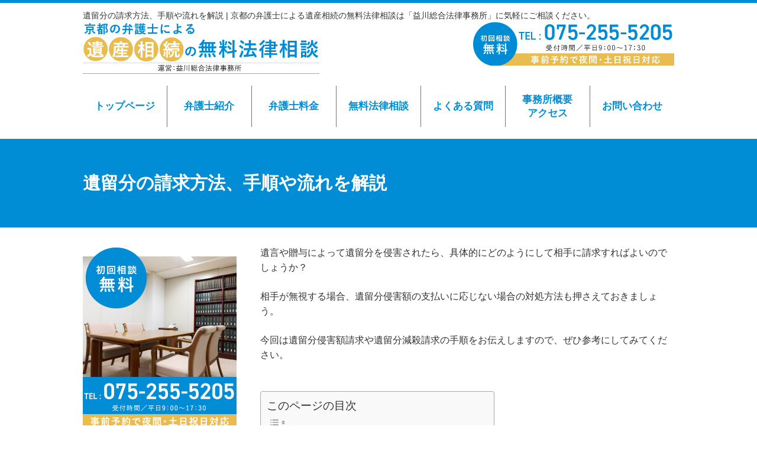

--- FILE ---
content_type: text/html; charset=UTF-8
request_url: https://souzoku.kyoto-masukawalaw.com/iryubun_seikyuhouhou/
body_size: 19302
content:
<!DOCTYPE html>
<html dir="ltr" lang="ja">
<head>
<meta charset="UTF-8">
<meta name="author" content="SamurailabCMS">
<meta name="keyword" content="京都,相続,弁護士,無料相談">
<title> 遺留分の請求方法、手順や流れを解説 | 京都の弁護士による遺産相続の無料法律相談は「益川総合法律事務所」に気軽にご相談ください。 - 京都の弁護士による遺産相続の無料法律相談は「益川総合法律事務所」に気軽にご相談ください。 </title>
<link rel="stylesheet" type="text/css" media="all" href="https://souzoku.kyoto-masukawalaw.com/wp-content/themes/masukawasouzoku/style.css">

		<!-- All in One SEO Pro 4.9.3 - aioseo.com -->
	<meta name="robots" content="max-image-preview:large" />
	<link rel="canonical" href="https://souzoku.kyoto-masukawalaw.com/iryubun_seikyuhouhou/" />
	<meta name="generator" content="All in One SEO Pro (AIOSEO) 4.9.3" />
		<script type="application/ld+json" class="aioseo-schema">
			{"@context":"https:\/\/schema.org","@graph":[{"@type":"BreadcrumbList","@id":"https:\/\/souzoku.kyoto-masukawalaw.com\/iryubun_seikyuhouhou\/#breadcrumblist","itemListElement":[{"@type":"ListItem","@id":"https:\/\/souzoku.kyoto-masukawalaw.com#listItem","position":1,"name":"\u30db\u30fc\u30e0","item":"https:\/\/souzoku.kyoto-masukawalaw.com","nextItem":{"@type":"ListItem","@id":"https:\/\/souzoku.kyoto-masukawalaw.com\/iryubun_seikyuhouhou\/#listItem","name":"\u907a\u7559\u5206\u306e\u8acb\u6c42\u65b9\u6cd5\u3001\u624b\u9806\u3084\u6d41\u308c\u3092\u89e3\u8aac"}},{"@type":"ListItem","@id":"https:\/\/souzoku.kyoto-masukawalaw.com\/iryubun_seikyuhouhou\/#listItem","position":2,"name":"\u907a\u7559\u5206\u306e\u8acb\u6c42\u65b9\u6cd5\u3001\u624b\u9806\u3084\u6d41\u308c\u3092\u89e3\u8aac","previousItem":{"@type":"ListItem","@id":"https:\/\/souzoku.kyoto-masukawalaw.com#listItem","name":"\u30db\u30fc\u30e0"}}]},{"@type":"WebPage","@id":"https:\/\/souzoku.kyoto-masukawalaw.com\/iryubun_seikyuhouhou\/#webpage","url":"https:\/\/souzoku.kyoto-masukawalaw.com\/iryubun_seikyuhouhou\/","name":"\u907a\u7559\u5206\u306e\u8acb\u6c42\u65b9\u6cd5\u3001\u624b\u9806\u3084\u6d41\u308c\u3092\u89e3\u8aac | \u4eac\u90fd\u306e\u5f01\u8b77\u58eb\u306b\u3088\u308b\u907a\u7523\u76f8\u7d9a\u306e\u7121\u6599\u6cd5\u5f8b\u76f8\u8ac7\u306f\u300c\u76ca\u5ddd\u7dcf\u5408\u6cd5\u5f8b\u4e8b\u52d9\u6240\u300d\u306b\u6c17\u8efd\u306b\u3054\u76f8\u8ac7\u304f\u3060\u3055\u3044\u3002","inLanguage":"ja","isPartOf":{"@id":"https:\/\/souzoku.kyoto-masukawalaw.com\/#website"},"breadcrumb":{"@id":"https:\/\/souzoku.kyoto-masukawalaw.com\/iryubun_seikyuhouhou\/#breadcrumblist"},"datePublished":"2021-12-10T14:36:04+09:00","dateModified":"2021-12-13T15:23:19+09:00"},{"@type":"WebSite","@id":"https:\/\/souzoku.kyoto-masukawalaw.com\/#website","url":"https:\/\/souzoku.kyoto-masukawalaw.com\/","name":"\u4eac\u90fd\u306e\u5f01\u8b77\u58eb\u306b\u3088\u308b\u907a\u7523\u76f8\u7d9a\u306e\u7121\u6599\u6cd5\u5f8b\u76f8\u8ac7\u306f\u300c\u76ca\u5ddd\u7dcf\u5408\u6cd5\u5f8b\u4e8b\u52d9\u6240\u300d\u306b\u6c17\u8efd\u306b\u3054\u76f8\u8ac7\u304f\u3060\u3055\u3044\u3002","inLanguage":"ja","publisher":{"@id":"https:\/\/souzoku.kyoto-masukawalaw.com\/#person"}}]}
		</script>
		<!-- All in One SEO Pro -->

<link rel="alternate" title="oEmbed (JSON)" type="application/json+oembed" href="https://souzoku.kyoto-masukawalaw.com/wp-json/oembed/1.0/embed?url=https%3A%2F%2Fsouzoku.kyoto-masukawalaw.com%2Firyubun_seikyuhouhou%2F" />
<link rel="alternate" title="oEmbed (XML)" type="text/xml+oembed" href="https://souzoku.kyoto-masukawalaw.com/wp-json/oembed/1.0/embed?url=https%3A%2F%2Fsouzoku.kyoto-masukawalaw.com%2Firyubun_seikyuhouhou%2F&#038;format=xml" />
<style id='wp-img-auto-sizes-contain-inline-css' type='text/css'>
img:is([sizes=auto i],[sizes^="auto," i]){contain-intrinsic-size:3000px 1500px}
/*# sourceURL=wp-img-auto-sizes-contain-inline-css */
</style>
<style id='wp-emoji-styles-inline-css' type='text/css'>

	img.wp-smiley, img.emoji {
		display: inline !important;
		border: none !important;
		box-shadow: none !important;
		height: 1em !important;
		width: 1em !important;
		margin: 0 0.07em !important;
		vertical-align: -0.1em !important;
		background: none !important;
		padding: 0 !important;
	}
/*# sourceURL=wp-emoji-styles-inline-css */
</style>
<style id='wp-block-library-inline-css' type='text/css'>
:root{--wp-block-synced-color:#7a00df;--wp-block-synced-color--rgb:122,0,223;--wp-bound-block-color:var(--wp-block-synced-color);--wp-editor-canvas-background:#ddd;--wp-admin-theme-color:#007cba;--wp-admin-theme-color--rgb:0,124,186;--wp-admin-theme-color-darker-10:#006ba1;--wp-admin-theme-color-darker-10--rgb:0,107,160.5;--wp-admin-theme-color-darker-20:#005a87;--wp-admin-theme-color-darker-20--rgb:0,90,135;--wp-admin-border-width-focus:2px}@media (min-resolution:192dpi){:root{--wp-admin-border-width-focus:1.5px}}.wp-element-button{cursor:pointer}:root .has-very-light-gray-background-color{background-color:#eee}:root .has-very-dark-gray-background-color{background-color:#313131}:root .has-very-light-gray-color{color:#eee}:root .has-very-dark-gray-color{color:#313131}:root .has-vivid-green-cyan-to-vivid-cyan-blue-gradient-background{background:linear-gradient(135deg,#00d084,#0693e3)}:root .has-purple-crush-gradient-background{background:linear-gradient(135deg,#34e2e4,#4721fb 50%,#ab1dfe)}:root .has-hazy-dawn-gradient-background{background:linear-gradient(135deg,#faaca8,#dad0ec)}:root .has-subdued-olive-gradient-background{background:linear-gradient(135deg,#fafae1,#67a671)}:root .has-atomic-cream-gradient-background{background:linear-gradient(135deg,#fdd79a,#004a59)}:root .has-nightshade-gradient-background{background:linear-gradient(135deg,#330968,#31cdcf)}:root .has-midnight-gradient-background{background:linear-gradient(135deg,#020381,#2874fc)}:root{--wp--preset--font-size--normal:16px;--wp--preset--font-size--huge:42px}.has-regular-font-size{font-size:1em}.has-larger-font-size{font-size:2.625em}.has-normal-font-size{font-size:var(--wp--preset--font-size--normal)}.has-huge-font-size{font-size:var(--wp--preset--font-size--huge)}.has-text-align-center{text-align:center}.has-text-align-left{text-align:left}.has-text-align-right{text-align:right}.has-fit-text{white-space:nowrap!important}#end-resizable-editor-section{display:none}.aligncenter{clear:both}.items-justified-left{justify-content:flex-start}.items-justified-center{justify-content:center}.items-justified-right{justify-content:flex-end}.items-justified-space-between{justify-content:space-between}.screen-reader-text{border:0;clip-path:inset(50%);height:1px;margin:-1px;overflow:hidden;padding:0;position:absolute;width:1px;word-wrap:normal!important}.screen-reader-text:focus{background-color:#ddd;clip-path:none;color:#444;display:block;font-size:1em;height:auto;left:5px;line-height:normal;padding:15px 23px 14px;text-decoration:none;top:5px;width:auto;z-index:100000}html :where(.has-border-color){border-style:solid}html :where([style*=border-top-color]){border-top-style:solid}html :where([style*=border-right-color]){border-right-style:solid}html :where([style*=border-bottom-color]){border-bottom-style:solid}html :where([style*=border-left-color]){border-left-style:solid}html :where([style*=border-width]){border-style:solid}html :where([style*=border-top-width]){border-top-style:solid}html :where([style*=border-right-width]){border-right-style:solid}html :where([style*=border-bottom-width]){border-bottom-style:solid}html :where([style*=border-left-width]){border-left-style:solid}html :where(img[class*=wp-image-]){height:auto;max-width:100%}:where(figure){margin:0 0 1em}html :where(.is-position-sticky){--wp-admin--admin-bar--position-offset:var(--wp-admin--admin-bar--height,0px)}@media screen and (max-width:600px){html :where(.is-position-sticky){--wp-admin--admin-bar--position-offset:0px}}

/*# sourceURL=wp-block-library-inline-css */
</style><style id='wp-block-heading-inline-css' type='text/css'>
h1:where(.wp-block-heading).has-background,h2:where(.wp-block-heading).has-background,h3:where(.wp-block-heading).has-background,h4:where(.wp-block-heading).has-background,h5:where(.wp-block-heading).has-background,h6:where(.wp-block-heading).has-background{padding:1.25em 2.375em}h1.has-text-align-left[style*=writing-mode]:where([style*=vertical-lr]),h1.has-text-align-right[style*=writing-mode]:where([style*=vertical-rl]),h2.has-text-align-left[style*=writing-mode]:where([style*=vertical-lr]),h2.has-text-align-right[style*=writing-mode]:where([style*=vertical-rl]),h3.has-text-align-left[style*=writing-mode]:where([style*=vertical-lr]),h3.has-text-align-right[style*=writing-mode]:where([style*=vertical-rl]),h4.has-text-align-left[style*=writing-mode]:where([style*=vertical-lr]),h4.has-text-align-right[style*=writing-mode]:where([style*=vertical-rl]),h5.has-text-align-left[style*=writing-mode]:where([style*=vertical-lr]),h5.has-text-align-right[style*=writing-mode]:where([style*=vertical-rl]),h6.has-text-align-left[style*=writing-mode]:where([style*=vertical-lr]),h6.has-text-align-right[style*=writing-mode]:where([style*=vertical-rl]){rotate:180deg}
/*# sourceURL=https://souzoku.kyoto-masukawalaw.com/wp-includes/blocks/heading/style.min.css */
</style>
<style id='wp-block-image-inline-css' type='text/css'>
.wp-block-image>a,.wp-block-image>figure>a{display:inline-block}.wp-block-image img{box-sizing:border-box;height:auto;max-width:100%;vertical-align:bottom}@media not (prefers-reduced-motion){.wp-block-image img.hide{visibility:hidden}.wp-block-image img.show{animation:show-content-image .4s}}.wp-block-image[style*=border-radius] img,.wp-block-image[style*=border-radius]>a{border-radius:inherit}.wp-block-image.has-custom-border img{box-sizing:border-box}.wp-block-image.aligncenter{text-align:center}.wp-block-image.alignfull>a,.wp-block-image.alignwide>a{width:100%}.wp-block-image.alignfull img,.wp-block-image.alignwide img{height:auto;width:100%}.wp-block-image .aligncenter,.wp-block-image .alignleft,.wp-block-image .alignright,.wp-block-image.aligncenter,.wp-block-image.alignleft,.wp-block-image.alignright{display:table}.wp-block-image .aligncenter>figcaption,.wp-block-image .alignleft>figcaption,.wp-block-image .alignright>figcaption,.wp-block-image.aligncenter>figcaption,.wp-block-image.alignleft>figcaption,.wp-block-image.alignright>figcaption{caption-side:bottom;display:table-caption}.wp-block-image .alignleft{float:left;margin:.5em 1em .5em 0}.wp-block-image .alignright{float:right;margin:.5em 0 .5em 1em}.wp-block-image .aligncenter{margin-left:auto;margin-right:auto}.wp-block-image :where(figcaption){margin-bottom:1em;margin-top:.5em}.wp-block-image.is-style-circle-mask img{border-radius:9999px}@supports ((-webkit-mask-image:none) or (mask-image:none)) or (-webkit-mask-image:none){.wp-block-image.is-style-circle-mask img{border-radius:0;-webkit-mask-image:url('data:image/svg+xml;utf8,<svg viewBox="0 0 100 100" xmlns="http://www.w3.org/2000/svg"><circle cx="50" cy="50" r="50"/></svg>');mask-image:url('data:image/svg+xml;utf8,<svg viewBox="0 0 100 100" xmlns="http://www.w3.org/2000/svg"><circle cx="50" cy="50" r="50"/></svg>');mask-mode:alpha;-webkit-mask-position:center;mask-position:center;-webkit-mask-repeat:no-repeat;mask-repeat:no-repeat;-webkit-mask-size:contain;mask-size:contain}}:root :where(.wp-block-image.is-style-rounded img,.wp-block-image .is-style-rounded img){border-radius:9999px}.wp-block-image figure{margin:0}.wp-lightbox-container{display:flex;flex-direction:column;position:relative}.wp-lightbox-container img{cursor:zoom-in}.wp-lightbox-container img:hover+button{opacity:1}.wp-lightbox-container button{align-items:center;backdrop-filter:blur(16px) saturate(180%);background-color:#5a5a5a40;border:none;border-radius:4px;cursor:zoom-in;display:flex;height:20px;justify-content:center;opacity:0;padding:0;position:absolute;right:16px;text-align:center;top:16px;width:20px;z-index:100}@media not (prefers-reduced-motion){.wp-lightbox-container button{transition:opacity .2s ease}}.wp-lightbox-container button:focus-visible{outline:3px auto #5a5a5a40;outline:3px auto -webkit-focus-ring-color;outline-offset:3px}.wp-lightbox-container button:hover{cursor:pointer;opacity:1}.wp-lightbox-container button:focus{opacity:1}.wp-lightbox-container button:focus,.wp-lightbox-container button:hover,.wp-lightbox-container button:not(:hover):not(:active):not(.has-background){background-color:#5a5a5a40;border:none}.wp-lightbox-overlay{box-sizing:border-box;cursor:zoom-out;height:100vh;left:0;overflow:hidden;position:fixed;top:0;visibility:hidden;width:100%;z-index:100000}.wp-lightbox-overlay .close-button{align-items:center;cursor:pointer;display:flex;justify-content:center;min-height:40px;min-width:40px;padding:0;position:absolute;right:calc(env(safe-area-inset-right) + 16px);top:calc(env(safe-area-inset-top) + 16px);z-index:5000000}.wp-lightbox-overlay .close-button:focus,.wp-lightbox-overlay .close-button:hover,.wp-lightbox-overlay .close-button:not(:hover):not(:active):not(.has-background){background:none;border:none}.wp-lightbox-overlay .lightbox-image-container{height:var(--wp--lightbox-container-height);left:50%;overflow:hidden;position:absolute;top:50%;transform:translate(-50%,-50%);transform-origin:top left;width:var(--wp--lightbox-container-width);z-index:9999999999}.wp-lightbox-overlay .wp-block-image{align-items:center;box-sizing:border-box;display:flex;height:100%;justify-content:center;margin:0;position:relative;transform-origin:0 0;width:100%;z-index:3000000}.wp-lightbox-overlay .wp-block-image img{height:var(--wp--lightbox-image-height);min-height:var(--wp--lightbox-image-height);min-width:var(--wp--lightbox-image-width);width:var(--wp--lightbox-image-width)}.wp-lightbox-overlay .wp-block-image figcaption{display:none}.wp-lightbox-overlay button{background:none;border:none}.wp-lightbox-overlay .scrim{background-color:#fff;height:100%;opacity:.9;position:absolute;width:100%;z-index:2000000}.wp-lightbox-overlay.active{visibility:visible}@media not (prefers-reduced-motion){.wp-lightbox-overlay.active{animation:turn-on-visibility .25s both}.wp-lightbox-overlay.active img{animation:turn-on-visibility .35s both}.wp-lightbox-overlay.show-closing-animation:not(.active){animation:turn-off-visibility .35s both}.wp-lightbox-overlay.show-closing-animation:not(.active) img{animation:turn-off-visibility .25s both}.wp-lightbox-overlay.zoom.active{animation:none;opacity:1;visibility:visible}.wp-lightbox-overlay.zoom.active .lightbox-image-container{animation:lightbox-zoom-in .4s}.wp-lightbox-overlay.zoom.active .lightbox-image-container img{animation:none}.wp-lightbox-overlay.zoom.active .scrim{animation:turn-on-visibility .4s forwards}.wp-lightbox-overlay.zoom.show-closing-animation:not(.active){animation:none}.wp-lightbox-overlay.zoom.show-closing-animation:not(.active) .lightbox-image-container{animation:lightbox-zoom-out .4s}.wp-lightbox-overlay.zoom.show-closing-animation:not(.active) .lightbox-image-container img{animation:none}.wp-lightbox-overlay.zoom.show-closing-animation:not(.active) .scrim{animation:turn-off-visibility .4s forwards}}@keyframes show-content-image{0%{visibility:hidden}99%{visibility:hidden}to{visibility:visible}}@keyframes turn-on-visibility{0%{opacity:0}to{opacity:1}}@keyframes turn-off-visibility{0%{opacity:1;visibility:visible}99%{opacity:0;visibility:visible}to{opacity:0;visibility:hidden}}@keyframes lightbox-zoom-in{0%{transform:translate(calc((-100vw + var(--wp--lightbox-scrollbar-width))/2 + var(--wp--lightbox-initial-left-position)),calc(-50vh + var(--wp--lightbox-initial-top-position))) scale(var(--wp--lightbox-scale))}to{transform:translate(-50%,-50%) scale(1)}}@keyframes lightbox-zoom-out{0%{transform:translate(-50%,-50%) scale(1);visibility:visible}99%{visibility:visible}to{transform:translate(calc((-100vw + var(--wp--lightbox-scrollbar-width))/2 + var(--wp--lightbox-initial-left-position)),calc(-50vh + var(--wp--lightbox-initial-top-position))) scale(var(--wp--lightbox-scale));visibility:hidden}}
/*# sourceURL=https://souzoku.kyoto-masukawalaw.com/wp-includes/blocks/image/style.min.css */
</style>
<style id='wp-block-list-inline-css' type='text/css'>
ol,ul{box-sizing:border-box}:root :where(.wp-block-list.has-background){padding:1.25em 2.375em}
/*# sourceURL=https://souzoku.kyoto-masukawalaw.com/wp-includes/blocks/list/style.min.css */
</style>
<style id='wp-block-paragraph-inline-css' type='text/css'>
.is-small-text{font-size:.875em}.is-regular-text{font-size:1em}.is-large-text{font-size:2.25em}.is-larger-text{font-size:3em}.has-drop-cap:not(:focus):first-letter{float:left;font-size:8.4em;font-style:normal;font-weight:100;line-height:.68;margin:.05em .1em 0 0;text-transform:uppercase}body.rtl .has-drop-cap:not(:focus):first-letter{float:none;margin-left:.1em}p.has-drop-cap.has-background{overflow:hidden}:root :where(p.has-background){padding:1.25em 2.375em}:where(p.has-text-color:not(.has-link-color)) a{color:inherit}p.has-text-align-left[style*="writing-mode:vertical-lr"],p.has-text-align-right[style*="writing-mode:vertical-rl"]{rotate:180deg}
/*# sourceURL=https://souzoku.kyoto-masukawalaw.com/wp-includes/blocks/paragraph/style.min.css */
</style>
<style id='global-styles-inline-css' type='text/css'>
:root{--wp--preset--aspect-ratio--square: 1;--wp--preset--aspect-ratio--4-3: 4/3;--wp--preset--aspect-ratio--3-4: 3/4;--wp--preset--aspect-ratio--3-2: 3/2;--wp--preset--aspect-ratio--2-3: 2/3;--wp--preset--aspect-ratio--16-9: 16/9;--wp--preset--aspect-ratio--9-16: 9/16;--wp--preset--color--black: #000000;--wp--preset--color--cyan-bluish-gray: #abb8c3;--wp--preset--color--white: #ffffff;--wp--preset--color--pale-pink: #f78da7;--wp--preset--color--vivid-red: #cf2e2e;--wp--preset--color--luminous-vivid-orange: #ff6900;--wp--preset--color--luminous-vivid-amber: #fcb900;--wp--preset--color--light-green-cyan: #7bdcb5;--wp--preset--color--vivid-green-cyan: #00d084;--wp--preset--color--pale-cyan-blue: #8ed1fc;--wp--preset--color--vivid-cyan-blue: #0693e3;--wp--preset--color--vivid-purple: #9b51e0;--wp--preset--gradient--vivid-cyan-blue-to-vivid-purple: linear-gradient(135deg,rgb(6,147,227) 0%,rgb(155,81,224) 100%);--wp--preset--gradient--light-green-cyan-to-vivid-green-cyan: linear-gradient(135deg,rgb(122,220,180) 0%,rgb(0,208,130) 100%);--wp--preset--gradient--luminous-vivid-amber-to-luminous-vivid-orange: linear-gradient(135deg,rgb(252,185,0) 0%,rgb(255,105,0) 100%);--wp--preset--gradient--luminous-vivid-orange-to-vivid-red: linear-gradient(135deg,rgb(255,105,0) 0%,rgb(207,46,46) 100%);--wp--preset--gradient--very-light-gray-to-cyan-bluish-gray: linear-gradient(135deg,rgb(238,238,238) 0%,rgb(169,184,195) 100%);--wp--preset--gradient--cool-to-warm-spectrum: linear-gradient(135deg,rgb(74,234,220) 0%,rgb(151,120,209) 20%,rgb(207,42,186) 40%,rgb(238,44,130) 60%,rgb(251,105,98) 80%,rgb(254,248,76) 100%);--wp--preset--gradient--blush-light-purple: linear-gradient(135deg,rgb(255,206,236) 0%,rgb(152,150,240) 100%);--wp--preset--gradient--blush-bordeaux: linear-gradient(135deg,rgb(254,205,165) 0%,rgb(254,45,45) 50%,rgb(107,0,62) 100%);--wp--preset--gradient--luminous-dusk: linear-gradient(135deg,rgb(255,203,112) 0%,rgb(199,81,192) 50%,rgb(65,88,208) 100%);--wp--preset--gradient--pale-ocean: linear-gradient(135deg,rgb(255,245,203) 0%,rgb(182,227,212) 50%,rgb(51,167,181) 100%);--wp--preset--gradient--electric-grass: linear-gradient(135deg,rgb(202,248,128) 0%,rgb(113,206,126) 100%);--wp--preset--gradient--midnight: linear-gradient(135deg,rgb(2,3,129) 0%,rgb(40,116,252) 100%);--wp--preset--font-size--small: 13px;--wp--preset--font-size--medium: 20px;--wp--preset--font-size--large: 36px;--wp--preset--font-size--x-large: 42px;--wp--preset--spacing--20: 0.44rem;--wp--preset--spacing--30: 0.67rem;--wp--preset--spacing--40: 1rem;--wp--preset--spacing--50: 1.5rem;--wp--preset--spacing--60: 2.25rem;--wp--preset--spacing--70: 3.38rem;--wp--preset--spacing--80: 5.06rem;--wp--preset--shadow--natural: 6px 6px 9px rgba(0, 0, 0, 0.2);--wp--preset--shadow--deep: 12px 12px 50px rgba(0, 0, 0, 0.4);--wp--preset--shadow--sharp: 6px 6px 0px rgba(0, 0, 0, 0.2);--wp--preset--shadow--outlined: 6px 6px 0px -3px rgb(255, 255, 255), 6px 6px rgb(0, 0, 0);--wp--preset--shadow--crisp: 6px 6px 0px rgb(0, 0, 0);}:where(.is-layout-flex){gap: 0.5em;}:where(.is-layout-grid){gap: 0.5em;}body .is-layout-flex{display: flex;}.is-layout-flex{flex-wrap: wrap;align-items: center;}.is-layout-flex > :is(*, div){margin: 0;}body .is-layout-grid{display: grid;}.is-layout-grid > :is(*, div){margin: 0;}:where(.wp-block-columns.is-layout-flex){gap: 2em;}:where(.wp-block-columns.is-layout-grid){gap: 2em;}:where(.wp-block-post-template.is-layout-flex){gap: 1.25em;}:where(.wp-block-post-template.is-layout-grid){gap: 1.25em;}.has-black-color{color: var(--wp--preset--color--black) !important;}.has-cyan-bluish-gray-color{color: var(--wp--preset--color--cyan-bluish-gray) !important;}.has-white-color{color: var(--wp--preset--color--white) !important;}.has-pale-pink-color{color: var(--wp--preset--color--pale-pink) !important;}.has-vivid-red-color{color: var(--wp--preset--color--vivid-red) !important;}.has-luminous-vivid-orange-color{color: var(--wp--preset--color--luminous-vivid-orange) !important;}.has-luminous-vivid-amber-color{color: var(--wp--preset--color--luminous-vivid-amber) !important;}.has-light-green-cyan-color{color: var(--wp--preset--color--light-green-cyan) !important;}.has-vivid-green-cyan-color{color: var(--wp--preset--color--vivid-green-cyan) !important;}.has-pale-cyan-blue-color{color: var(--wp--preset--color--pale-cyan-blue) !important;}.has-vivid-cyan-blue-color{color: var(--wp--preset--color--vivid-cyan-blue) !important;}.has-vivid-purple-color{color: var(--wp--preset--color--vivid-purple) !important;}.has-black-background-color{background-color: var(--wp--preset--color--black) !important;}.has-cyan-bluish-gray-background-color{background-color: var(--wp--preset--color--cyan-bluish-gray) !important;}.has-white-background-color{background-color: var(--wp--preset--color--white) !important;}.has-pale-pink-background-color{background-color: var(--wp--preset--color--pale-pink) !important;}.has-vivid-red-background-color{background-color: var(--wp--preset--color--vivid-red) !important;}.has-luminous-vivid-orange-background-color{background-color: var(--wp--preset--color--luminous-vivid-orange) !important;}.has-luminous-vivid-amber-background-color{background-color: var(--wp--preset--color--luminous-vivid-amber) !important;}.has-light-green-cyan-background-color{background-color: var(--wp--preset--color--light-green-cyan) !important;}.has-vivid-green-cyan-background-color{background-color: var(--wp--preset--color--vivid-green-cyan) !important;}.has-pale-cyan-blue-background-color{background-color: var(--wp--preset--color--pale-cyan-blue) !important;}.has-vivid-cyan-blue-background-color{background-color: var(--wp--preset--color--vivid-cyan-blue) !important;}.has-vivid-purple-background-color{background-color: var(--wp--preset--color--vivid-purple) !important;}.has-black-border-color{border-color: var(--wp--preset--color--black) !important;}.has-cyan-bluish-gray-border-color{border-color: var(--wp--preset--color--cyan-bluish-gray) !important;}.has-white-border-color{border-color: var(--wp--preset--color--white) !important;}.has-pale-pink-border-color{border-color: var(--wp--preset--color--pale-pink) !important;}.has-vivid-red-border-color{border-color: var(--wp--preset--color--vivid-red) !important;}.has-luminous-vivid-orange-border-color{border-color: var(--wp--preset--color--luminous-vivid-orange) !important;}.has-luminous-vivid-amber-border-color{border-color: var(--wp--preset--color--luminous-vivid-amber) !important;}.has-light-green-cyan-border-color{border-color: var(--wp--preset--color--light-green-cyan) !important;}.has-vivid-green-cyan-border-color{border-color: var(--wp--preset--color--vivid-green-cyan) !important;}.has-pale-cyan-blue-border-color{border-color: var(--wp--preset--color--pale-cyan-blue) !important;}.has-vivid-cyan-blue-border-color{border-color: var(--wp--preset--color--vivid-cyan-blue) !important;}.has-vivid-purple-border-color{border-color: var(--wp--preset--color--vivid-purple) !important;}.has-vivid-cyan-blue-to-vivid-purple-gradient-background{background: var(--wp--preset--gradient--vivid-cyan-blue-to-vivid-purple) !important;}.has-light-green-cyan-to-vivid-green-cyan-gradient-background{background: var(--wp--preset--gradient--light-green-cyan-to-vivid-green-cyan) !important;}.has-luminous-vivid-amber-to-luminous-vivid-orange-gradient-background{background: var(--wp--preset--gradient--luminous-vivid-amber-to-luminous-vivid-orange) !important;}.has-luminous-vivid-orange-to-vivid-red-gradient-background{background: var(--wp--preset--gradient--luminous-vivid-orange-to-vivid-red) !important;}.has-very-light-gray-to-cyan-bluish-gray-gradient-background{background: var(--wp--preset--gradient--very-light-gray-to-cyan-bluish-gray) !important;}.has-cool-to-warm-spectrum-gradient-background{background: var(--wp--preset--gradient--cool-to-warm-spectrum) !important;}.has-blush-light-purple-gradient-background{background: var(--wp--preset--gradient--blush-light-purple) !important;}.has-blush-bordeaux-gradient-background{background: var(--wp--preset--gradient--blush-bordeaux) !important;}.has-luminous-dusk-gradient-background{background: var(--wp--preset--gradient--luminous-dusk) !important;}.has-pale-ocean-gradient-background{background: var(--wp--preset--gradient--pale-ocean) !important;}.has-electric-grass-gradient-background{background: var(--wp--preset--gradient--electric-grass) !important;}.has-midnight-gradient-background{background: var(--wp--preset--gradient--midnight) !important;}.has-small-font-size{font-size: var(--wp--preset--font-size--small) !important;}.has-medium-font-size{font-size: var(--wp--preset--font-size--medium) !important;}.has-large-font-size{font-size: var(--wp--preset--font-size--large) !important;}.has-x-large-font-size{font-size: var(--wp--preset--font-size--x-large) !important;}
/*# sourceURL=global-styles-inline-css */
</style>

<style id='classic-theme-styles-inline-css' type='text/css'>
/*! This file is auto-generated */
.wp-block-button__link{color:#fff;background-color:#32373c;border-radius:9999px;box-shadow:none;text-decoration:none;padding:calc(.667em + 2px) calc(1.333em + 2px);font-size:1.125em}.wp-block-file__button{background:#32373c;color:#fff;text-decoration:none}
/*# sourceURL=/wp-includes/css/classic-themes.min.css */
</style>
<link rel='stylesheet' id='spider-css' href='https://souzoku.kyoto-masukawalaw.com/wp-content/plugins/snow-monkey-blocks/dist/packages/spider/dist/css/spider.css?ver=1768924414' type='text/css' media='all' />
<link rel='stylesheet' id='snow-monkey-blocks-css' href='https://souzoku.kyoto-masukawalaw.com/wp-content/plugins/snow-monkey-blocks/dist/css/blocks.css?ver=1768924414' type='text/css' media='all' />
<link rel='stylesheet' id='sass-basis-css' href='https://souzoku.kyoto-masukawalaw.com/wp-content/plugins/snow-monkey-blocks/dist/css/fallback.css?ver=1768924414' type='text/css' media='all' />
<link rel='stylesheet' id='snow-monkey-blocks/nopro-css' href='https://souzoku.kyoto-masukawalaw.com/wp-content/plugins/snow-monkey-blocks/dist/css/nopro.css?ver=1768924414' type='text/css' media='all' />
<link rel='stylesheet' id='snow-monkey-editor-css' href='https://souzoku.kyoto-masukawalaw.com/wp-content/plugins/snow-monkey-editor/dist/css/app.css?ver=1768924418' type='text/css' media='all' />
<link rel='stylesheet' id='snow-monkey-editor@front-css' href='https://souzoku.kyoto-masukawalaw.com/wp-content/plugins/snow-monkey-editor/dist/css/front.css?ver=1768924418' type='text/css' media='all' />
<link rel='stylesheet' id='snow-monkey-blocks-spider-slider-style-css' href='https://souzoku.kyoto-masukawalaw.com/wp-content/plugins/snow-monkey-blocks/dist/blocks/spider-slider/style-index.css?ver=1768924414' type='text/css' media='all' />
<link rel='stylesheet' id='ez-toc-css' href='https://souzoku.kyoto-masukawalaw.com/wp-content/plugins/easy-table-of-contents/assets/css/screen.min.css?ver=2.0.80' type='text/css' media='all' />
<style id='ez-toc-inline-css' type='text/css'>
div#ez-toc-container .ez-toc-title {font-size: 120%;}div#ez-toc-container .ez-toc-title {font-weight: 500;}div#ez-toc-container ul li , div#ez-toc-container ul li a {font-size: 95%;}div#ez-toc-container ul li , div#ez-toc-container ul li a {font-weight: 500;}div#ez-toc-container nav ul ul li {font-size: 90%;}.ez-toc-box-title {font-weight: bold; margin-bottom: 10px; text-align: center; text-transform: uppercase; letter-spacing: 1px; color: #666; padding-bottom: 5px;position:absolute;top:-4%;left:5%;background-color: inherit;transition: top 0.3s ease;}.ez-toc-box-title.toc-closed {top:-25%;}
/*# sourceURL=ez-toc-inline-css */
</style>
<link rel='stylesheet' id='snow-monkey-editor@view-css' href='https://souzoku.kyoto-masukawalaw.com/wp-content/plugins/snow-monkey-editor/dist/css/view.css?ver=1768924418' type='text/css' media='all' />
<script type="text/javascript" src="https://souzoku.kyoto-masukawalaw.com/wp-content/plugins/snow-monkey-blocks/dist/js/fontawesome-all.js?ver=1768924414" id="fontawesome6-js" defer="defer" data-wp-strategy="defer"></script>
<script type="text/javascript" src="https://souzoku.kyoto-masukawalaw.com/wp-content/plugins/snow-monkey-blocks/dist/packages/spider/dist/js/spider.js?ver=1768924414" id="spider-js" defer="defer" data-wp-strategy="defer"></script>
<script type="text/javascript" src="https://souzoku.kyoto-masukawalaw.com/wp-content/plugins/snow-monkey-editor/dist/js/app.js?ver=1768924418" id="snow-monkey-editor-js" defer="defer" data-wp-strategy="defer"></script>
<link rel="https://api.w.org/" href="https://souzoku.kyoto-masukawalaw.com/wp-json/" /><link rel="alternate" title="JSON" type="application/json" href="https://souzoku.kyoto-masukawalaw.com/wp-json/wp/v2/pages/130" /><link rel="EditURI" type="application/rsd+xml" title="RSD" href="https://souzoku.kyoto-masukawalaw.com/xmlrpc.php?rsd" />
<link rel='shortlink' href='https://souzoku.kyoto-masukawalaw.com/?p=130' />
<style type="text/css">.saboxplugin-wrap{-webkit-box-sizing:border-box;-moz-box-sizing:border-box;-ms-box-sizing:border-box;box-sizing:border-box;border:1px solid #eee;width:100%;clear:both;display:block;overflow:hidden;word-wrap:break-word;position:relative}.saboxplugin-wrap .saboxplugin-gravatar{float:left;padding:0 20px 20px 20px}.saboxplugin-wrap .saboxplugin-gravatar img{max-width:100px;height:auto;border-radius:0;}.saboxplugin-wrap .saboxplugin-authorname{font-size:18px;line-height:1;margin:20px 0 0 20px;display:block}.saboxplugin-wrap .saboxplugin-authorname a{text-decoration:none}.saboxplugin-wrap .saboxplugin-authorname a:focus{outline:0}.saboxplugin-wrap .saboxplugin-desc{display:block;margin:5px 20px}.saboxplugin-wrap .saboxplugin-desc a{text-decoration:underline}.saboxplugin-wrap .saboxplugin-desc p{margin:5px 0 12px}.saboxplugin-wrap .saboxplugin-web{margin:0 20px 15px;text-align:left}.saboxplugin-wrap .sab-web-position{text-align:right}.saboxplugin-wrap .saboxplugin-web a{color:#ccc;text-decoration:none}.saboxplugin-wrap .saboxplugin-socials{position:relative;display:block;background:#fcfcfc;padding:5px;border-top:1px solid #eee}.saboxplugin-wrap .saboxplugin-socials a svg{width:20px;height:20px}.saboxplugin-wrap .saboxplugin-socials a svg .st2{fill:#fff; transform-origin:center center;}.saboxplugin-wrap .saboxplugin-socials a svg .st1{fill:rgba(0,0,0,.3)}.saboxplugin-wrap .saboxplugin-socials a:hover{opacity:.8;-webkit-transition:opacity .4s;-moz-transition:opacity .4s;-o-transition:opacity .4s;transition:opacity .4s;box-shadow:none!important;-webkit-box-shadow:none!important}.saboxplugin-wrap .saboxplugin-socials .saboxplugin-icon-color{box-shadow:none;padding:0;border:0;-webkit-transition:opacity .4s;-moz-transition:opacity .4s;-o-transition:opacity .4s;transition:opacity .4s;display:inline-block;color:#fff;font-size:0;text-decoration:inherit;margin:5px;-webkit-border-radius:0;-moz-border-radius:0;-ms-border-radius:0;-o-border-radius:0;border-radius:0;overflow:hidden}.saboxplugin-wrap .saboxplugin-socials .saboxplugin-icon-grey{text-decoration:inherit;box-shadow:none;position:relative;display:-moz-inline-stack;display:inline-block;vertical-align:middle;zoom:1;margin:10px 5px;color:#444;fill:#444}.clearfix:after,.clearfix:before{content:' ';display:table;line-height:0;clear:both}.ie7 .clearfix{zoom:1}.saboxplugin-socials.sabox-colored .saboxplugin-icon-color .sab-twitch{border-color:#38245c}.saboxplugin-socials.sabox-colored .saboxplugin-icon-color .sab-behance{border-color:#003eb0}.saboxplugin-socials.sabox-colored .saboxplugin-icon-color .sab-deviantart{border-color:#036824}.saboxplugin-socials.sabox-colored .saboxplugin-icon-color .sab-digg{border-color:#00327c}.saboxplugin-socials.sabox-colored .saboxplugin-icon-color .sab-dribbble{border-color:#ba1655}.saboxplugin-socials.sabox-colored .saboxplugin-icon-color .sab-facebook{border-color:#1e2e4f}.saboxplugin-socials.sabox-colored .saboxplugin-icon-color .sab-flickr{border-color:#003576}.saboxplugin-socials.sabox-colored .saboxplugin-icon-color .sab-github{border-color:#264874}.saboxplugin-socials.sabox-colored .saboxplugin-icon-color .sab-google{border-color:#0b51c5}.saboxplugin-socials.sabox-colored .saboxplugin-icon-color .sab-html5{border-color:#902e13}.saboxplugin-socials.sabox-colored .saboxplugin-icon-color .sab-instagram{border-color:#1630aa}.saboxplugin-socials.sabox-colored .saboxplugin-icon-color .sab-linkedin{border-color:#00344f}.saboxplugin-socials.sabox-colored .saboxplugin-icon-color .sab-pinterest{border-color:#5b040e}.saboxplugin-socials.sabox-colored .saboxplugin-icon-color .sab-reddit{border-color:#992900}.saboxplugin-socials.sabox-colored .saboxplugin-icon-color .sab-rss{border-color:#a43b0a}.saboxplugin-socials.sabox-colored .saboxplugin-icon-color .sab-sharethis{border-color:#5d8420}.saboxplugin-socials.sabox-colored .saboxplugin-icon-color .sab-soundcloud{border-color:#995200}.saboxplugin-socials.sabox-colored .saboxplugin-icon-color .sab-spotify{border-color:#0f612c}.saboxplugin-socials.sabox-colored .saboxplugin-icon-color .sab-stackoverflow{border-color:#a95009}.saboxplugin-socials.sabox-colored .saboxplugin-icon-color .sab-steam{border-color:#006388}.saboxplugin-socials.sabox-colored .saboxplugin-icon-color .sab-user_email{border-color:#b84e05}.saboxplugin-socials.sabox-colored .saboxplugin-icon-color .sab-tumblr{border-color:#10151b}.saboxplugin-socials.sabox-colored .saboxplugin-icon-color .sab-twitter{border-color:#0967a0}.saboxplugin-socials.sabox-colored .saboxplugin-icon-color .sab-vimeo{border-color:#0d7091}.saboxplugin-socials.sabox-colored .saboxplugin-icon-color .sab-windows{border-color:#003f71}.saboxplugin-socials.sabox-colored .saboxplugin-icon-color .sab-whatsapp{border-color:#003f71}.saboxplugin-socials.sabox-colored .saboxplugin-icon-color .sab-wordpress{border-color:#0f3647}.saboxplugin-socials.sabox-colored .saboxplugin-icon-color .sab-yahoo{border-color:#14002d}.saboxplugin-socials.sabox-colored .saboxplugin-icon-color .sab-youtube{border-color:#900}.saboxplugin-socials.sabox-colored .saboxplugin-icon-color .sab-xing{border-color:#000202}.saboxplugin-socials.sabox-colored .saboxplugin-icon-color .sab-mixcloud{border-color:#2475a0}.saboxplugin-socials.sabox-colored .saboxplugin-icon-color .sab-vk{border-color:#243549}.saboxplugin-socials.sabox-colored .saboxplugin-icon-color .sab-medium{border-color:#00452c}.saboxplugin-socials.sabox-colored .saboxplugin-icon-color .sab-quora{border-color:#420e00}.saboxplugin-socials.sabox-colored .saboxplugin-icon-color .sab-meetup{border-color:#9b181c}.saboxplugin-socials.sabox-colored .saboxplugin-icon-color .sab-goodreads{border-color:#000}.saboxplugin-socials.sabox-colored .saboxplugin-icon-color .sab-snapchat{border-color:#999700}.saboxplugin-socials.sabox-colored .saboxplugin-icon-color .sab-500px{border-color:#00557f}.saboxplugin-socials.sabox-colored .saboxplugin-icon-color .sab-mastodont{border-color:#185886}.sabox-plus-item{margin-bottom:20px}@media screen and (max-width:480px){.saboxplugin-wrap{text-align:center}.saboxplugin-wrap .saboxplugin-gravatar{float:none;padding:20px 0;text-align:center;margin:0 auto;display:block}.saboxplugin-wrap .saboxplugin-gravatar img{float:none;display:inline-block;display:-moz-inline-stack;vertical-align:middle;zoom:1}.saboxplugin-wrap .saboxplugin-desc{margin:0 10px 20px;text-align:center}.saboxplugin-wrap .saboxplugin-authorname{text-align:center;margin:10px 0 20px}}body .saboxplugin-authorname a,body .saboxplugin-authorname a:hover{box-shadow:none;-webkit-box-shadow:none}a.sab-profile-edit{font-size:16px!important;line-height:1!important}.sab-edit-settings a,a.sab-profile-edit{color:#0073aa!important;box-shadow:none!important;-webkit-box-shadow:none!important}.sab-edit-settings{margin-right:15px;position:absolute;right:0;z-index:2;bottom:10px;line-height:20px}.sab-edit-settings i{margin-left:5px}.saboxplugin-socials{line-height:1!important}.rtl .saboxplugin-wrap .saboxplugin-gravatar{float:right}.rtl .saboxplugin-wrap .saboxplugin-authorname{display:flex;align-items:center}.rtl .saboxplugin-wrap .saboxplugin-authorname .sab-profile-edit{margin-right:10px}.rtl .sab-edit-settings{right:auto;left:0}img.sab-custom-avatar{max-width:75px;}.saboxplugin-wrap {margin-top:0px; margin-bottom:0px; padding: 0px 0px }.saboxplugin-wrap .saboxplugin-authorname {font-size:18px; line-height:25px;}.saboxplugin-wrap .saboxplugin-desc p, .saboxplugin-wrap .saboxplugin-desc {font-size:14px !important; line-height:21px !important;}.saboxplugin-wrap .saboxplugin-web {font-size:14px;}.saboxplugin-wrap .saboxplugin-socials a svg {width:18px;height:18px;}</style><!-- Google tag (gtag.js) -->
<script async src="https://www.googletagmanager.com/gtag/js?id=G-66W4RT4LCV"></script>
<script>
  window.dataLayer = window.dataLayer || [];
  function gtag(){dataLayer.push(arguments);}
  gtag('js', new Date());

  gtag('config', 'G-66W4RT4LCV');
</script>

</head>
<body data-rsssl=1>

<!-- ヘッダー -->
<header id="header">
  <div class="inner">

    <!--pcはh1　SPはロゴとバーガーメニュー -->
    <h1>遺留分の請求方法、手順や流れを解説 | 京都の弁護士による遺産相続の無料法律相談は「益川総合法律事務所」に気軽にご相談ください。</h1>
        <!--//pcはh1　SPはロゴとバーガーメニュー -->

    <!--pcはロゴ-->
        <div class="left"> <a href="https://souzoku.kyoto-masukawalaw.com"> <img src="https://souzoku.kyoto-masukawalaw.com/wp-content/themes/masukawasouzoku/images/header_logo.png" width="400" height="" alt="益川総合法律事務所"> </a> </div>
        <!--//pcはロゴ-->

    <!--pcは電話バナー SPは電話リンク-->
        <div class="right"> <img src="https://souzoku.kyoto-masukawalaw.com/wp-content/themes/masukawasouzoku/images/header_tel.gif" alt="0752555205" width="340" height="80"> </div>
        <!--//pcは電話バナー SPは電話リンク-->

  </div>

  <!--PC用ナビメニュー-->
  <nav id="site-navigation" class="main-navigation kotei2">
    <div class="menu-%e3%82%b0%e3%83%ad%e3%83%bc%e3%83%90%e3%83%ab%e3%83%a1%e3%83%8b%e3%83%a5%e3%83%bc-container"><ul id="primary-menu" class="menu"><li id="menu-item-14" class="menu-item menu-item-type-custom menu-item-object-custom menu-item-home menu-item-14"><a href="https://souzoku.kyoto-masukawalaw.com/">トップページ</a></li>
<li id="menu-item-72" class="menu-item menu-item-type-post_type menu-item-object-page menu-item-72"><a href="https://souzoku.kyoto-masukawalaw.com/about/">弁護士紹介</a></li>
<li id="menu-item-69" class="menu-item menu-item-type-post_type menu-item-object-page menu-item-69"><a href="https://souzoku.kyoto-masukawalaw.com/fee/">弁護士料金</a></li>
<li id="menu-item-144" class="menu-item menu-item-type-post_type menu-item-object-page menu-item-144"><a href="https://souzoku.kyoto-masukawalaw.com/soudan/">無料法律相談</a></li>
<li id="menu-item-71" class="menu-item menu-item-type-post_type menu-item-object-page menu-item-71"><a href="https://souzoku.kyoto-masukawalaw.com/qa/">よくある質問</a></li>
<li id="menu-item-73" class="menu-item menu-item-type-post_type menu-item-object-page menu-item-has-children menu-item-73"><a href="https://souzoku.kyoto-masukawalaw.com/office/">事務所概要<br />アクセス</a>
<ul class="sub-menu">
	<li id="menu-item-275" class="menu-item menu-item-type-post_type menu-item-object-page menu-item-275"><a href="https://souzoku.kyoto-masukawalaw.com/souzoku_gyoumu/">相続に関する対応業務一覧</a></li>
</ul>
</li>
<li id="menu-item-15" class="menu-item menu-item-type-post_type menu-item-object-page menu-item-15"><a href="https://souzoku.kyoto-masukawalaw.com/inquiry/">お問い合わせ</a></li>
</ul></div>  </nav>
  <!--//PC用ナビメニュー-->

</header>
<!-- / ヘッダー -->
<div id="wrapper"> 
  
  <!--下層ページのタイトル-->
  <section class="sub_main width_over100">
    <header class="inner">
      <h2>
        遺留分の請求方法、手順や流れを解説      </h2>
    </header>
  </section>
  <!--//下層ページのタイトル-->
  
  <div id="content">
    <section>
            <article id="post-130">
        <div class="post">
          
<p>遺言や贈与によって遺留分を侵害されたら、具体的にどのようにして相手に請求すればよいのでしょうか？</p>



<p>相手が無視する場合、遺留分侵害額の支払いに応じない場合の対処方法も押さえておきましょう。</p>



<p>今回は遺留分侵害額請求や遺留分減殺請求の手順をお伝えしますので、ぜひ参考にしてみてください。<br><br></p>



<div id="ez-toc-container" class="ez-toc-v2_0_80 counter-hierarchy ez-toc-counter ez-toc-grey ez-toc-container-direction">
<p class="ez-toc-title" style="cursor:inherit">このページの目次</p>
<label for="ez-toc-cssicon-toggle-item-696fd63245a59" class="ez-toc-cssicon-toggle-label"><span class=""><span class="eztoc-hide" style="display:none;">Toggle</span><span class="ez-toc-icon-toggle-span"><svg style="fill: #999;color:#999" xmlns="http://www.w3.org/2000/svg" class="list-377408" width="20px" height="20px" viewBox="0 0 24 24" fill="none"><path d="M6 6H4v2h2V6zm14 0H8v2h12V6zM4 11h2v2H4v-2zm16 0H8v2h12v-2zM4 16h2v2H4v-2zm16 0H8v2h12v-2z" fill="currentColor"></path></svg><svg style="fill: #999;color:#999" class="arrow-unsorted-368013" xmlns="http://www.w3.org/2000/svg" width="10px" height="10px" viewBox="0 0 24 24" version="1.2" baseProfile="tiny"><path d="M18.2 9.3l-6.2-6.3-6.2 6.3c-.2.2-.3.4-.3.7s.1.5.3.7c.2.2.4.3.7.3h11c.3 0 .5-.1.7-.3.2-.2.3-.5.3-.7s-.1-.5-.3-.7zM5.8 14.7l6.2 6.3 6.2-6.3c.2-.2.3-.5.3-.7s-.1-.5-.3-.7c-.2-.2-.4-.3-.7-.3h-11c-.3 0-.5.1-.7.3-.2.2-.3.5-.3.7s.1.5.3.7z"/></svg></span></span></label><input type="checkbox"  id="ez-toc-cssicon-toggle-item-696fd63245a59"  aria-label="Toggle" /><nav><ul class='ez-toc-list ez-toc-list-level-1 ' ><li class='ez-toc-page-1 ez-toc-heading-level-2'><a class="ez-toc-link ez-toc-heading-1" href="#1%E9%81%BA%E7%95%99%E5%88%86%E4%BE%B5%E5%AE%B3%E9%A1%8D%E8%AB%8B%E6%B1%82%E3%80%81%E9%81%BA%E7%95%99%E5%88%86%E6%B8%9B%E6%AE%BA%E8%AB%8B%E6%B1%82%E3%81%A8%E3%81%AF" >1.遺留分侵害額請求、遺留分減殺請求とは</a><ul class='ez-toc-list-level-3' ><li class='ez-toc-heading-level-3'><a class="ez-toc-link ez-toc-heading-2" href="#STEP1%E3%80%80%E7%9B%B8%E6%89%8B%E6%96%B9%E3%81%B8%E9%81%BA%E7%95%99%E5%88%86%E3%82%92%E8%AB%8B%E6%B1%82%E3%81%99%E3%82%8B" >STEP1　相手方へ遺留分を請求する</a></li><li class='ez-toc-page-1 ez-toc-heading-level-3'><a class="ez-toc-link ez-toc-heading-3" href="#STEP2%E3%80%80%E7%9B%B8%E6%89%8B%E3%81%A8%E4%BA%A4%E6%B8%89%E3%81%99%E3%82%8B" >STEP2　相手と交渉する</a></li><li class='ez-toc-page-1 ez-toc-heading-level-3'><a class="ez-toc-link ez-toc-heading-4" href="#STEP3%E3%80%80%E9%81%BA%E7%95%99%E5%88%86%E4%BE%B5%E5%AE%B3%E9%A1%8D%E6%94%AF%E6%89%95%E3%81%84%E3%81%AB%E3%81%A4%E3%81%84%E3%81%A6%E3%81%AE%E5%90%88%E6%84%8F%E6%9B%B8%E3%82%92%E4%BD%9C%E6%88%90%E3%81%99%E3%82%8B" >STEP3　遺留分侵害額支払いについての合意書を作成する</a></li><li class='ez-toc-page-1 ez-toc-heading-level-3'><a class="ez-toc-link ez-toc-heading-5" href="#STEP4%E3%80%80%E9%81%BA%E7%95%99%E5%88%86%E4%BE%B5%E5%AE%B3%E9%A1%8D%E8%AA%BF%E5%81%9C%E3%82%92%E7%94%B3%E3%81%97%E7%AB%8B%E3%81%A6%E3%82%8B" >STEP4　遺留分侵害額調停を申し立てる</a></li><li class='ez-toc-page-1 ez-toc-heading-level-3'><a class="ez-toc-link ez-toc-heading-6" href="#STEP5%E3%80%80%E9%81%BA%E7%95%99%E5%88%86%E4%BE%B5%E5%AE%B3%E9%A1%8D%E8%AB%8B%E6%B1%82%E8%A8%B4%E8%A8%9F%E3%82%92%E8%B5%B7%E3%81%93%E3%81%99" >STEP5　遺留分侵害額請求訴訟を起こす</a></li></ul></li></ul></nav></div>
<h2 class="wp-block-heading"><span class="ez-toc-section" id="1%E9%81%BA%E7%95%99%E5%88%86%E4%BE%B5%E5%AE%B3%E9%A1%8D%E8%AB%8B%E6%B1%82%E3%80%81%E9%81%BA%E7%95%99%E5%88%86%E6%B8%9B%E6%AE%BA%E8%AB%8B%E6%B1%82%E3%81%A8%E3%81%AF"></span>1.遺留分侵害額請求、遺留分減殺請求とは<span class="ez-toc-section-end"></span></h2>



<p>遺留分侵害額とは、遺言や贈与によって侵害された遺留分に相当するお金です。</p>



<p>2019年7月1日以降に相続が発生したケースで遺留分を侵害されたら、遺留分侵害額請求を行ってお金で侵害された遺留分を取り戻す必要があります。</p>



<p>一方、それ以前に相続が発生したケースで遺留分を侵害された場合には「遺留分減殺請求」を行います。遺留分減殺請求は、お金ではなく「遺産そのもの」を取り戻す手法です。</p>



<p>ただ遺留分侵害額請求も遺留分減殺請求も手順はほとんど同じなので、以下ではまとめて解説します。<br><br></p>



<h3 class="wp-block-heading"><span class="ez-toc-section" id="STEP1%E3%80%80%E7%9B%B8%E6%89%8B%E6%96%B9%E3%81%B8%E9%81%BA%E7%95%99%E5%88%86%E3%82%92%E8%AB%8B%E6%B1%82%E3%81%99%E3%82%8B"></span>STEP1　相手方へ遺留分を請求する<span class="ez-toc-section-end"></span></h3>



<p>まずは遺留分の侵害者に対し、遺留分請求の意思表示をしなければなりません。</p>



<p>遺留分の侵害者とは、以下のような人です。</p>



<ul class="wp-block-list"><li>遺言によって遺贈された相続人や第三者</li><li>遺言で多くの相続分を取得した相続人</li><li>遺言で多くの遺産を相続した相続人</li><li>高額な贈与を受けた相続人や第三者</li></ul>



<p><br></p>



<p><strong><span class="sme-font-size has-medium-font-size">●遺留分請求の意思表示をする方法</span></strong></p>



<p>遺留分の請求方法には特に法律的に厳格なルールはなく、基本的にどういった方法でもかまいません。</p>



<ul class="wp-block-list"><li>面と向かって口頭で請求</li><li>電話で請求</li><li>メールやLINEのメッセージで請求</li><li>手紙で請求</li></ul>



<p></p>



<p>上記のような方法をとることができます。</p>



<p><strong><span class="sme-font-size has-medium-font-size">●内容証明郵便で請求する必要性</span></strong></p>



<p>ただし遺留分には「時効」があるので注意しましょう。「相続開始と遺留分侵害を知ってから1年以内」に請求しないと遺留分の権利が失われてしまいます。</p>



<p>「確実に1年以内に遺留分を請求した証拠」を残すためには「内容証明郵便」を使いましょう。内容証明郵便を使うと、郵便局が発送日付を入れてくれます。配達証明をつければ相手に送達された日付も明らかになるので、確実に時効期間内に送付した証拠を残せます。</p>



<p>また内容証明郵便を使うと相手にプレッシャーを与えられるので、相手が支払いに応じやすくなるメリットもあります。弁護士名で内容証明郵便を送るとさらに強いプレッシャーを与えられるので、相手が強硬に遺留分侵害額の支払いを拒否しそうな場合などには、依頼を検討してみてください。</p>



<div class="wp-block-image"><figure class="aligncenter size-full"><img decoding="async" width="78" height="47" src="https://souzoku.kyoto-masukawalaw.com/wp-content/uploads/2021/12/arr2_b.png" alt="矢印" class="wp-image-213"/></figure></div>



<h3 class="wp-block-heading"><span class="ez-toc-section" id="STEP2%E3%80%80%E7%9B%B8%E6%89%8B%E3%81%A8%E4%BA%A4%E6%B8%89%E3%81%99%E3%82%8B"></span>STEP2　相手と交渉する<span class="ez-toc-section-end"></span></h3>



<p>遺留分請求の通知を行ったら、次に相手と交渉しましょう。</p>



<p>遺留分侵害額がいくらになるのか計算しなければなりませんし、そのうちいくらを支払ってもらうのか、どのように支払われるのかも決めなければなりません。</p>



<p>相手に一括で支払う資力がなければ、減額や分割払いを主張される可能性もあります。</p>



<p>どこまで妥協できるのかあるいは一切妥協しないのか、状況に応じて判断する必要があります。</p>



<div class="wp-block-image"><figure class="aligncenter size-full"><img decoding="async" width="78" height="47" src="https://souzoku.kyoto-masukawalaw.com/wp-content/uploads/2021/12/arr2_b.png" alt="矢印" class="wp-image-213"/></figure></div>



<h3 class="wp-block-heading"><span class="ez-toc-section" id="STEP3%E3%80%80%E9%81%BA%E7%95%99%E5%88%86%E4%BE%B5%E5%AE%B3%E9%A1%8D%E6%94%AF%E6%89%95%E3%81%84%E3%81%AB%E3%81%A4%E3%81%84%E3%81%A6%E3%81%AE%E5%90%88%E6%84%8F%E6%9B%B8%E3%82%92%E4%BD%9C%E6%88%90%E3%81%99%E3%82%8B"></span>STEP3　遺留分侵害額支払いについての合意書を作成する<span class="ez-toc-section-end"></span></h3>



<p>相手と話し合って遺留分侵害額の支払い方法について合意できれば、「遺留分侵害額支払いについての合意書」を作成しましょう。</p>



<p>いくらをいつまでにどのように払うのかを明確に記載し、日付を入れて請求者と侵害者の両者が署名押印する必要があります。</p>



<p>合意書は2通作成し、お互いが1通ずつ保有しましょう。</p>



<p></p>



<p><br><strong><span class="sme-font-size has-medium-font-size">●公正証書について</span></strong></p>



<p>特に遺留分侵害額を分割払いする場合には、合意書を必ず「公正証書」にするようお勧めします。公正証書があれば、相手が支払いを行わないときにすぐに相手の預金などの資産を差し押さえて回収できるからです。但し、公正証書の中に、強制執行認諾文言を付けていた場合に限られますので、弁護士にご相談していただくことをお勧めいたします。</p>



<div class="wp-block-image"><figure class="aligncenter size-full"><img decoding="async" width="78" height="47" src="https://souzoku.kyoto-masukawalaw.com/wp-content/uploads/2021/12/arr2_b.png" alt="矢印" class="wp-image-213"/></figure></div>



<h3 class="wp-block-heading"><span class="ez-toc-section" id="STEP4%E3%80%80%E9%81%BA%E7%95%99%E5%88%86%E4%BE%B5%E5%AE%B3%E9%A1%8D%E8%AA%BF%E5%81%9C%E3%82%92%E7%94%B3%E3%81%97%E7%AB%8B%E3%81%A6%E3%82%8B"></span>STEP4　遺留分侵害額調停を申し立てる<span class="ez-toc-section-end"></span></h3>



<p>相手と話し合っても遺留分侵害額の支払い方法について合意できない場合には、家庭裁判所で遺留分侵害額調停を申し立てましょう。</p>



<p>調停では調停委員が間に入って相手との話し合いを調整してくれます。お互いが直接話しをしなくてよいので、感情的になりにくく話がまとまりやすくなるメリットがあります。</p>



<p>合意ができれば調停が成立し、調停調書が作成されます。調停で決まった支払いが行われない場合、相手の預金等の資産を差し押さえて回収できます。</p>



<div class="wp-block-image"><figure class="aligncenter size-full"><img decoding="async" width="78" height="47" src="https://souzoku.kyoto-masukawalaw.com/wp-content/uploads/2021/12/arr2_b.png" alt="矢印" class="wp-image-213"/></figure></div>



<h3 class="wp-block-heading"><span class="ez-toc-section" id="STEP5%E3%80%80%E9%81%BA%E7%95%99%E5%88%86%E4%BE%B5%E5%AE%B3%E9%A1%8D%E8%AB%8B%E6%B1%82%E8%A8%B4%E8%A8%9F%E3%82%92%E8%B5%B7%E3%81%93%E3%81%99"></span>STEP5　遺留分侵害額請求訴訟を起こす<span class="ez-toc-section-end"></span></h3>



<p>調停をしても相手と合意できない場合、地方裁判所または簡易裁判所で遺留分侵害額請求訴訟を提起しましょう。請求金額が140万円までであれば簡易裁判所、140万円を超える場合には地方裁判所の管轄となります。</p>



<p>調停は「家庭裁判所」ですが訴訟は「地方裁判所・簡易裁判所」となって、裁判管轄が異なるので注意しましょう。</p>



<p>遺留分侵害の事実と侵害額を証明できれば、裁判所が相手に遺留分侵害額の支払い命令を出してくれます。ただし相手に資力がない場合、即時払いではなく弁済時期が猶予される可能性もあります。</p>



<p>なお遺留分減殺請求の場合には、お金の支払ではなく遺産の引き渡し命令が下されます。</p>



<p>ご自身で遺留分侵害額請求（遺留分減殺請求）をするのは難しく、弁護士に依頼した方がスムーズに遺留分を回収しやすいものです。不公平な遺言や贈与に悩まれている方がおられましたら、お気軽にご相談ください。</p>
        </div>
              </article>
                </section>
  </div>
  <aside id="sidebar" class="side2">
		<p class="m_b_20 aligncenter"><a href="https://souzoku.kyoto-masukawalaw.com/inquiry"> <img src="https://souzoku.kyoto-masukawalaw.com/wp-content/themes/masukawasouzoku/images/left_contact.jpg" width="100%" height="auto" alt="お問合せバナー"> </a> </p>
		
		<!--ウィジェット -->
		<section id="nav_menu-3" class="widget widget_nav_menu"><h3><span>総合メニュー</span></h3><div class="menu-%e7%b7%8f%e5%90%88%e3%83%a1%e3%83%8b%e3%83%a5%e3%83%bc-container"><ul id="menu-%e7%b7%8f%e5%90%88%e3%83%a1%e3%83%8b%e3%83%a5%e3%83%bc" class="menu"><li id="menu-item-45" class="menu-item menu-item-type-custom menu-item-object-custom menu-item-home menu-item-45"><a href="https://souzoku.kyoto-masukawalaw.com/">トップページ</a></li>
<li id="menu-item-62" class="menu-item menu-item-type-post_type menu-item-object-page menu-item-62"><a href="https://souzoku.kyoto-masukawalaw.com/about/">弁護士紹介</a></li>
<li id="menu-item-59" class="menu-item menu-item-type-post_type menu-item-object-page menu-item-59"><a href="https://souzoku.kyoto-masukawalaw.com/fee/">弁護士料金</a></li>
<li id="menu-item-143" class="menu-item menu-item-type-post_type menu-item-object-page menu-item-143"><a href="https://souzoku.kyoto-masukawalaw.com/soudan/">無料法律相談について</a></li>
<li id="menu-item-61" class="menu-item menu-item-type-post_type menu-item-object-page menu-item-61"><a href="https://souzoku.kyoto-masukawalaw.com/qa/">よくある質問と回答</a></li>
<li id="menu-item-63" class="menu-item menu-item-type-post_type menu-item-object-page menu-item-has-children menu-item-63"><a href="https://souzoku.kyoto-masukawalaw.com/office/">事務所概要・アクセス</a>
<ul class="sub-menu">
	<li id="menu-item-276" class="menu-item menu-item-type-post_type menu-item-object-page menu-item-276"><a href="https://souzoku.kyoto-masukawalaw.com/souzoku_gyoumu/">相続に関する対応業務一覧</a></li>
</ul>
</li>
<li id="menu-item-46" class="menu-item menu-item-type-post_type menu-item-object-page menu-item-46"><a href="https://souzoku.kyoto-masukawalaw.com/inquiry/">お問い合わせ</a></li>
<li id="menu-item-257" class="menu-item menu-item-type-post_type menu-item-object-page menu-item-257"><a href="https://souzoku.kyoto-masukawalaw.com/mensekijikou/">免責事項</a></li>
</ul></div></section><section id="nav_menu-5" class="widget widget_nav_menu"><h3><span>遺言・相続業務について</span></h3><div class="menu-%e9%81%ba%e8%a8%80%e3%83%bb%e7%9b%b8%e7%b6%9a%e6%a5%ad%e5%8b%99%e3%81%ab%e3%81%a4%e3%81%84%e3%81%a6-container"><ul id="menu-%e9%81%ba%e8%a8%80%e3%83%bb%e7%9b%b8%e7%b6%9a%e6%a5%ad%e5%8b%99%e3%81%ab%e3%81%a4%e3%81%84%e3%81%a6" class="menu"><li id="menu-item-227" class="menu-item menu-item-type-post_type menu-item-object-page menu-item-227"><a href="https://souzoku.kyoto-masukawalaw.com/yuigonsho_aru/">遺言書がある場合の相続手続きの流れや探し方をパターン別に解説</a></li>
<li id="menu-item-228" class="menu-item menu-item-type-post_type menu-item-object-page menu-item-228"><a href="https://souzoku.kyoto-masukawalaw.com/yuigonsho_nai/">遺言書がない場合の相続手続きの流れ</a></li>
</ul></div></section><section id="nav_menu-4" class="widget widget_nav_menu"><h3><span>遺産分割関連業務について</span></h3><div class="menu-%e9%81%ba%e7%94%a3%e5%88%86%e5%89%b2%e9%96%a2%e9%80%a3%e6%a5%ad%e5%8b%99%e3%81%ab%e3%81%a4%e3%81%84%e3%81%a6-container"><ul id="menu-%e9%81%ba%e7%94%a3%e5%88%86%e5%89%b2%e9%96%a2%e9%80%a3%e6%a5%ad%e5%8b%99%e3%81%ab%e3%81%a4%e3%81%84%e3%81%a6" class="menu"><li id="menu-item-221" class="menu-item menu-item-type-post_type menu-item-object-page menu-item-221"><a href="https://souzoku.kyoto-masukawalaw.com/isanbunkatu_gyoumu/">遺産分割関連業務について</a></li>
<li id="menu-item-222" class="menu-item menu-item-type-post_type menu-item-object-page menu-item-222"><a href="https://souzoku.kyoto-masukawalaw.com/isanbunkatu/">遺産分割とは？依頼できる専門家の種類と違いを解説</a></li>
<li id="menu-item-223" class="menu-item menu-item-type-post_type menu-item-object-page menu-item-223"><a href="https://souzoku.kyoto-masukawalaw.com/isanbunkatu_tetuduki/">遺産分割手続きの種類～遺産分割協議、調停、審判～</a></li>
<li id="menu-item-224" class="menu-item menu-item-type-post_type menu-item-object-page menu-item-224"><a href="https://souzoku.kyoto-masukawalaw.com/isanbunkatu_houhou/">遺産分割の3つの方法 ～現物分割、代償分割、換価分割～</a></li>
<li id="menu-item-225" class="menu-item menu-item-type-post_type menu-item-object-page menu-item-225"><a href="https://souzoku.kyoto-masukawalaw.com/isanbunkatu_chui/">遺産分割の注意点と対処方法</a></li>
<li id="menu-item-226" class="menu-item menu-item-type-post_type menu-item-object-page menu-item-226"><a href="https://souzoku.kyoto-masukawalaw.com/isanbunkatukyougi_merit/">遺産分割協議を弁護士に依頼するメリット</a></li>
</ul></div></section><section id="nav_menu-6" class="widget widget_nav_menu"><h3><span>遺留分侵害額請求をしたい方へ</span></h3><div class="menu-%e9%81%ba%e7%95%99%e5%88%86%e4%be%b5%e5%ae%b3%e9%a1%8d%e8%ab%8b%e6%b1%82%e3%82%92%e3%81%97%e3%81%9f%e3%81%84%e6%96%b9%e3%81%b8-container"><ul id="menu-%e9%81%ba%e7%95%99%e5%88%86%e4%be%b5%e5%ae%b3%e9%a1%8d%e8%ab%8b%e6%b1%82%e3%82%92%e3%81%97%e3%81%9f%e3%81%84%e6%96%b9%e3%81%b8" class="menu"><li id="menu-item-229" class="menu-item menu-item-type-post_type menu-item-object-page menu-item-229"><a href="https://souzoku.kyoto-masukawalaw.com/iryubunsingaigakuseikyu/">遺留分侵害額請求をしたい方へ</a></li>
<li id="menu-item-230" class="menu-item menu-item-type-post_type menu-item-object-page menu-item-230"><a href="https://souzoku.kyoto-masukawalaw.com/iryubun_siru/">「遺留分」をご存知ですか？</a></li>
<li id="menu-item-231" class="menu-item menu-item-type-post_type menu-item-object-page menu-item-231"><a href="https://souzoku.kyoto-masukawalaw.com/iryubun_seikyu/">遺留分を請求できる人とできない人は？～遺留分権利者の範囲～</a></li>
<li id="menu-item-232" class="menu-item menu-item-type-post_type menu-item-object-page menu-item-232"><a href="https://souzoku.kyoto-masukawalaw.com/iryubun_jikou/">遺留分侵害額請求権（遺留分減殺請求権）の消滅時効</a></li>
<li id="menu-item-233" class="menu-item menu-item-type-post_type menu-item-object-page current-menu-item page_item page-item-130 current_page_item menu-item-233"><a href="https://souzoku.kyoto-masukawalaw.com/iryubun_seikyuhouhou/" aria-current="page">遺留分の請求方法、手順や流れを解説</a></li>
<li id="menu-item-234" class="menu-item menu-item-type-post_type menu-item-object-page menu-item-234"><a href="https://souzoku.kyoto-masukawalaw.com/iryubun_meritto/">遺留分侵害額請求（遺留分減殺請求）を弁護士に依頼する8つのメリット</a></li>
<li id="menu-item-235" class="menu-item menu-item-type-post_type menu-item-object-page menu-item-235"><a href="https://souzoku.kyoto-masukawalaw.com/iryubun_keisan/">遺留分の計算方法を弁護士がわかりやすく解説！</a></li>
</ul></div></section><section id="nav_menu-7" class="widget widget_nav_menu"><h3><span>遺言書の作成を検討されている方へ</span></h3><div class="menu-%e9%81%ba%e8%a8%80%e6%9b%b8%e3%81%ae%e4%bd%9c%e6%88%90%e3%82%92%e6%a4%9c%e8%a8%8e%e3%81%95%e3%82%8c%e3%81%a6%e3%81%84%e3%82%8b%e6%96%b9%e3%81%b8-container"><ul id="menu-%e9%81%ba%e8%a8%80%e6%9b%b8%e3%81%ae%e4%bd%9c%e6%88%90%e3%82%92%e6%a4%9c%e8%a8%8e%e3%81%95%e3%82%8c%e3%81%a6%e3%81%84%e3%82%8b%e6%96%b9%e3%81%b8" class="menu"><li id="menu-item-236" class="menu-item menu-item-type-post_type menu-item-object-page menu-item-236"><a href="https://souzoku.kyoto-masukawalaw.com/yuigonsho_kentou/">遺言書の作成を検討されている方へ</a></li>
<li id="menu-item-237" class="menu-item menu-item-type-post_type menu-item-object-page menu-item-237"><a href="https://souzoku.kyoto-masukawalaw.com/yuigonsho_meritto/">遺言書を作成する7つのメリットと注意点</a></li>
<li id="menu-item-238" class="menu-item menu-item-type-post_type menu-item-object-page menu-item-238"><a href="https://souzoku.kyoto-masukawalaw.com/yuigonsho_shurui/">遺言書の種類と特徴～公正証書遺言はトラブル予防に有効～</a></li>
<li id="menu-item-239" class="menu-item menu-item-type-post_type menu-item-object-page menu-item-239"><a href="https://souzoku.kyoto-masukawalaw.com/yuigonsho_sakusei/">遺言書を作成すべき9つの状況を弁護士が解説</a></li>
</ul></div></section><section id="nav_menu-8" class="widget widget_nav_menu"><h3><span>相続放棄をしたい方へ</span></h3><div class="menu-%e7%9b%b8%e7%b6%9a%e6%94%be%e6%a3%84%e3%82%92%e3%81%97%e3%81%9f%e3%81%84%e6%96%b9%e3%81%b8-container"><ul id="menu-%e7%9b%b8%e7%b6%9a%e6%94%be%e6%a3%84%e3%82%92%e3%81%97%e3%81%9f%e3%81%84%e6%96%b9%e3%81%b8" class="menu"><li id="menu-item-240" class="menu-item menu-item-type-post_type menu-item-object-page menu-item-240"><a href="https://souzoku.kyoto-masukawalaw.com/souzokuhouki_sitai/">相続放棄をしたい方へ</a></li>
<li id="menu-item-241" class="menu-item menu-item-type-post_type menu-item-object-page menu-item-241"><a href="https://souzoku.kyoto-masukawalaw.com/souzokuhouki_kase/">相続放棄をしたほうが良い5つのケース</a></li>
<li id="menu-item-242" class="menu-item menu-item-type-post_type menu-item-object-page menu-item-242"><a href="https://souzoku.kyoto-masukawalaw.com/souzokuhouki_kigen/">相続放棄の「3ヶ月の期限」を過ぎてしまった方へ</a></li>
<li id="menu-item-243" class="menu-item menu-item-type-post_type menu-item-object-page menu-item-243"><a href="https://souzoku.kyoto-masukawalaw.com/souzokuhouki_ikenai/">相続放棄するときに「やってはいけない」8つのこと～法定単純承認が成立する事由～</a></li>
</ul></div></section><section id="nav_menu-9" class="widget widget_nav_menu"><h3><span>遺産整理関連業務について</span></h3><div class="menu-%e9%81%ba%e7%94%a3%e6%95%b4%e7%90%86%e9%96%a2%e9%80%a3%e6%a5%ad%e5%8b%99%e3%81%ab%e3%81%a4%e3%81%84%e3%81%a6-container"><ul id="menu-%e9%81%ba%e7%94%a3%e6%95%b4%e7%90%86%e9%96%a2%e9%80%a3%e6%a5%ad%e5%8b%99%e3%81%ab%e3%81%a4%e3%81%84%e3%81%a6" class="menu"><li id="menu-item-244" class="menu-item menu-item-type-post_type menu-item-object-page menu-item-244"><a href="https://souzoku.kyoto-masukawalaw.com/isanseiri/">遺産整理関連業務について</a></li>
<li id="menu-item-245" class="menu-item menu-item-type-post_type menu-item-object-page menu-item-245"><a href="https://souzoku.kyoto-masukawalaw.com/souzokuninchousa/">相続人調査、戸籍謄本を取り寄せる方法と注意点</a></li>
<li id="menu-item-246" class="menu-item menu-item-type-post_type menu-item-object-page menu-item-246"><a href="https://souzoku.kyoto-masukawalaw.com/souzokuzaisanchousa/">相続財産調査や残高証明の取得方法</a></li>
<li id="menu-item-247" class="menu-item menu-item-type-post_type menu-item-object-page menu-item-247"><a href="https://souzoku.kyoto-masukawalaw.com/yuigonsho_kennin/">遺言書の検認について</a></li>
<li id="menu-item-248" class="menu-item menu-item-type-post_type menu-item-object-page menu-item-248"><a href="https://souzoku.kyoto-masukawalaw.com/yokin_souzokutetuduki/">銀行預金の相続手続き～凍結の解除方法、仮払い制度について～</a></li>
<li id="menu-item-249" class="menu-item menu-item-type-post_type menu-item-object-page menu-item-249"><a href="https://souzoku.kyoto-masukawalaw.com/kabu_meigihenkou/">株式や株券の名義変更方法をパターン別に解説</a></li>
<li id="menu-item-250" class="menu-item menu-item-type-post_type menu-item-object-page menu-item-250"><a href="https://souzoku.kyoto-masukawalaw.com/isanbunkatukyougisho/">遺産分割協議書の作成方法</a></li>
<li id="menu-item-251" class="menu-item menu-item-type-post_type menu-item-object-page menu-item-251"><a href="https://souzoku.kyoto-masukawalaw.com/souzokuzaisanmokuroku/">相続財産目録の作成</a></li>
<li id="menu-item-252" class="menu-item menu-item-type-post_type menu-item-object-page menu-item-252"><a href="https://souzoku.kyoto-masukawalaw.com/souzokukankeisetumeizu/">相続関係説明図の作成</a></li>
<li id="menu-item-253" class="menu-item menu-item-type-post_type menu-item-object-page menu-item-253"><a href="https://souzoku.kyoto-masukawalaw.com/fudousan_meigihenkou/">不動産の名義変更(相続登記)は義務？期限も解説</a></li>
<li id="menu-item-254" class="menu-item menu-item-type-post_type menu-item-object-page menu-item-254"><a href="https://souzoku.kyoto-masukawalaw.com/seimeihoken/">生命保険の死亡保険金の請求方法、時効、相続税控除について</a></li>
<li id="menu-item-255" class="menu-item menu-item-type-post_type menu-item-object-page menu-item-255"><a href="https://souzoku.kyoto-masukawalaw.com/isansouzokutetuduki/">遺産相続手続きの流れ、スケジュール</a></li>
<li id="menu-item-256" class="menu-item menu-item-type-post_type menu-item-object-page menu-item-256"><a href="https://souzoku.kyoto-masukawalaw.com/isanseiri_meritto/">遺産整理、相続手続きを弁護士に依頼するメリット</a></li>
</ul></div></section><section id="widget_sp_image-2" class="widget widget_sp_image"><h3><span>事務所サイトはこちら</span></h3><a href="https://kyoto-masukawalaw.com/" target="_blank" class="widget_sp_image-image-link" title="事務所サイトはこちら"><img width="1080" height="432" alt="京都で企業法務、交通事故、遺産相続を気軽に相談できる弁護士をお探しなら益川総合法律事務所へ" class="attachment-full aligncenter" style="max-width: 100%;" srcset="https://souzoku.kyoto-masukawalaw.com/wp-content/uploads/2021/12/main-1.jpg 1080w, https://souzoku.kyoto-masukawalaw.com/wp-content/uploads/2021/12/main-1-300x120.jpg 300w, https://souzoku.kyoto-masukawalaw.com/wp-content/uploads/2021/12/main-1-1024x410.jpg 1024w, https://souzoku.kyoto-masukawalaw.com/wp-content/uploads/2021/12/main-1-768x307.jpg 768w" sizes="(max-width: 1080px) 100vw, 1080px" src="https://souzoku.kyoto-masukawalaw.com/wp-content/uploads/2021/12/main-1.jpg" /></a></section><section id="categories-2" class="widget widget_categories"><h3><span>お知らせとコラム</span></h3>
			<ul>
					<li class="cat-item cat-item-12"><a href="https://souzoku.kyoto-masukawalaw.com/category/%e3%81%8a%e7%9f%a5%e3%82%89%e3%81%9b/">お知らせ</a>
</li>
	<li class="cat-item cat-item-13"><a href="https://souzoku.kyoto-masukawalaw.com/category/%e3%82%b3%e3%83%a9%e3%83%a0/">コラム</a>
</li>
	<li class="cat-item cat-item-43"><a href="https://souzoku.kyoto-masukawalaw.com/category/%e5%88%a4%e4%be%8b%e7%b4%b9%e4%bb%8b/">判例紹介</a>
</li>
	<li class="cat-item cat-item-1"><a href="https://souzoku.kyoto-masukawalaw.com/category/%e6%9c%aa%e5%88%86%e9%a1%9e/">未分類</a>
</li>
	<li class="cat-item cat-item-16"><a href="https://souzoku.kyoto-masukawalaw.com/category/%e8%a7%a3%e6%b1%ba%e4%ba%8b%e4%be%8b/">解決事例</a>
</li>
	<li class="cat-item cat-item-14"><a href="https://souzoku.kyoto-masukawalaw.com/category/%e9%81%ba%e7%94%a3%e5%88%86%e5%89%b2/">遺産分割</a>
</li>
	<li class="cat-item cat-item-17"><a href="https://souzoku.kyoto-masukawalaw.com/category/%e9%81%ba%e7%95%99%e5%88%86/">遺留分</a>
</li>
	<li class="cat-item cat-item-35"><a href="https://souzoku.kyoto-masukawalaw.com/category/%e9%81%ba%e8%a8%80%e6%9b%b8%e4%bd%9c%e6%88%90/">遺言書作成</a>
</li>
			</ul>

			</section><section id="text-2" class="widget widget_text"><h3><span>主な対応エリア</span></h3>			<div class="textwidget"><div style="line-height: 15px;"><span style="font-size: 13px;">京都府（京都市北区・上京区・左京区・中京区・東山区・山科区・下京区・南区・右京区・西京区・伏見区・福知山市・舞鶴市・綾部市・宇治市・宮津市・亀岡市・城陽市・向日市・長岡京市・八幡市・京田辺市・京丹後市・南丹市・木津川市など）滋賀県・大阪府・兵庫県<br />
<a href="https://souzoku.kyoto-masukawalaw.com/area/" target="_blank" rel="noopener">詳細はこちら</a></span></div>
</div>
		</section>		<!--//ウィジェット --> 
		
		<!--途中から固定 追従メニュー-->
	<!--<div class="kotei fixed">
				<p class="m_b_20 aligncenter pc_only"><a href="https://souzoku.kyoto-masukawalaw.com/inquiry"> <img src="https://souzoku.kyoto-masukawalaw.com/wp-content/themes/masukawasouzoku/images/left_contact.jpg" width="260" height="250" alt="お問合せバナー"> </a> </p>
		</div>-->
		<!--途中から固定 追従メニュー--> 
		
</aside>
</div>
<!-- フッター -->
<div id="footer">
  <div class="inner">

    <!-- フッターコンタクト画像 -->
         <div class="aligncenter m_b_20"> <a href="https://souzoku.kyoto-masukawalaw.com/inquiry"><img src="https://souzoku.kyoto-masukawalaw.com/wp-content/themes/masukawasouzoku/images/footer_contact.gif" alt="益川総合法律事務所" width="969" height="256"></a></div>
        <!-- フッターコンタクト画像 -->

    <!--フッターメニュー-->
    <div>
				<nav class="footer_navi">
				<div class="menu-%e3%83%95%e3%83%83%e3%82%bf%e3%83%bc%e3%83%a1%e3%83%8b%e3%83%a5%e3%83%bc-container"><ul id="footer-menu" class="menu"><li id="menu-item-44" class="menu-item menu-item-type-custom menu-item-object-custom menu-item-home menu-item-44"><a href="https://souzoku.kyoto-masukawalaw.com/">トップページ</a></li>
<li id="menu-item-67" class="menu-item menu-item-type-post_type menu-item-object-page menu-item-67"><a href="https://souzoku.kyoto-masukawalaw.com/about/">弁護士紹介</a></li>
<li id="menu-item-64" class="menu-item menu-item-type-post_type menu-item-object-page menu-item-64"><a href="https://souzoku.kyoto-masukawalaw.com/fee/">弁護士料金</a></li>
<li id="menu-item-277" class="menu-item menu-item-type-post_type menu-item-object-page menu-item-277"><a href="https://souzoku.kyoto-masukawalaw.com/soudan/">無料法律相談について</a></li>
<li id="menu-item-66" class="menu-item menu-item-type-post_type menu-item-object-page menu-item-66"><a href="https://souzoku.kyoto-masukawalaw.com/qa/">よくある質問と回答</a></li>
<li id="menu-item-68" class="menu-item menu-item-type-post_type menu-item-object-page menu-item-has-children menu-item-68"><a href="https://souzoku.kyoto-masukawalaw.com/office/">事務所概要・アクセス</a>
<ul class="sub-menu">
	<li id="menu-item-278" class="menu-item menu-item-type-post_type menu-item-object-page menu-item-278"><a href="https://souzoku.kyoto-masukawalaw.com/souzoku_gyoumu/">相続に関する対応業務一覧</a></li>
	<li id="menu-item-19" class="menu-item menu-item-type-post_type menu-item-object-page menu-item-19"><a href="https://souzoku.kyoto-masukawalaw.com/policy/">プライバシーポリシー</a></li>
</ul>
</li>
<li id="menu-item-18" class="menu-item menu-item-type-post_type menu-item-object-page menu-item-18"><a href="https://souzoku.kyoto-masukawalaw.com/u_sitemap/">サイトマップ</a></li>
</ul></div>					</nav>
			</div>
   <!--//フッターメニュー-->

  </div>
  <address>
  Copyright(c) 2021
  京都の弁護士による遺産相続の無料法律相談は「益川総合法律事務所」に気軽にご相談ください。  All Rights Reserved.
  </address>
</div>
<!-- / フッター -->

<!--トップへ戻ると固定メニュー-->
<div id="page-top">
  <p class="pagetop_text2"> <a href="#header"><span class="material-icons">keyboard_arrow_up</span></a> </p>
  <!--下部pc用-->
<!--//  <div class="contact_pc">
    <ul class="inner">
      <li><img src="https://souzoku.kyoto-masukawalaw.com/wp-content/themes/masukawasouzoku/images/scroll_pc_tel.png" width="320" height="80" alt="0752555205"></li>
      <li><a href="https://souzoku.kyoto-masukawalaw.com/inquiry"> <img src="https://souzoku.kyoto-masukawalaw.com/wp-content/themes/masukawasouzoku/images/scroll_pc_contact.png" width="320" height="80" alt="問い合わせバナー"> </a></li>
      <li><a href="https://souzoku.kyoto-masukawalaw.com/soudan/"> <img src="https://souzoku.kyoto-masukawalaw.com/wp-content/themes/masukawasouzoku/images/scroll_pc_muryo.png" width="320" height="80" alt="無料法律相談について"> </a></li>
    </ul>
  </div>-->
  <!--//下部pc用-->
  <!--下部sp用-->
  <div class="contact">
   <a href="tel:0752555205" onclick="gtag('event', 'click', {'event_category': 'linkclick','event_label': 'tel-tap'});"> <img src="https://souzoku.kyoto-masukawalaw.com/wp-content/themes/masukawasouzoku/images/scroll_tel.png" width="270" height="100" alt="0752555205"> </a>
   <a href="https://souzoku.kyoto-masukawalaw.com/inquiry"> <img src="https://souzoku.kyoto-masukawalaw.com/wp-content/themes/masukawasouzoku/images/scroll_contact.png" width="270" height="100" alt="問い合わせバナー"> </a>
   <a href="https://souzoku.kyoto-masukawalaw.com/soudan/"> <img src="https://souzoku.kyoto-masukawalaw.com/wp-content/themes/masukawasouzoku/images/scroll_muryo.png" width="270" height="100" alt="無料法律相談について"> </a> </div>
  <!--//下部sp用-->
</div>
<!--//トップへ戻ると固定メニュー-->

<link href="https://fonts.googleapis.com/icon?family=Material+Icons" rel="stylesheet">
 <link href="https://fonts.googleapis.com/css?family=Sawarabi+Mincho" rel="stylesheet">
<script src="//ajax.googleapis.com/ajax/libs/jquery/3.5.1/jquery.min.js"></script>
<script src="https://souzoku.kyoto-masukawalaw.com/wp-content/themes/masukawasouzoku/js/navigation.js"></script>
<script src="https://souzoku.kyoto-masukawalaw.com/wp-content/themes/masukawasouzoku/js/menu.js"></script>
<script type="speculationrules">
{"prefetch":[{"source":"document","where":{"and":[{"href_matches":"/*"},{"not":{"href_matches":["/wp-*.php","/wp-admin/*","/wp-content/uploads/*","/wp-content/*","/wp-content/plugins/*","/wp-content/themes/masukawasouzoku/*","/*\\?(.+)"]}},{"not":{"selector_matches":"a[rel~=\"nofollow\"]"}},{"not":{"selector_matches":".no-prefetch, .no-prefetch a"}}]},"eagerness":"conservative"}]}
</script>
<script id="wp-emoji-settings" type="application/json">
{"baseUrl":"https://s.w.org/images/core/emoji/17.0.2/72x72/","ext":".png","svgUrl":"https://s.w.org/images/core/emoji/17.0.2/svg/","svgExt":".svg","source":{"concatemoji":"https://souzoku.kyoto-masukawalaw.com/wp-includes/js/wp-emoji-release.min.js?ver=6.9"}}
</script>
<script type="module">
/* <![CDATA[ */
/*! This file is auto-generated */
const a=JSON.parse(document.getElementById("wp-emoji-settings").textContent),o=(window._wpemojiSettings=a,"wpEmojiSettingsSupports"),s=["flag","emoji"];function i(e){try{var t={supportTests:e,timestamp:(new Date).valueOf()};sessionStorage.setItem(o,JSON.stringify(t))}catch(e){}}function c(e,t,n){e.clearRect(0,0,e.canvas.width,e.canvas.height),e.fillText(t,0,0);t=new Uint32Array(e.getImageData(0,0,e.canvas.width,e.canvas.height).data);e.clearRect(0,0,e.canvas.width,e.canvas.height),e.fillText(n,0,0);const a=new Uint32Array(e.getImageData(0,0,e.canvas.width,e.canvas.height).data);return t.every((e,t)=>e===a[t])}function p(e,t){e.clearRect(0,0,e.canvas.width,e.canvas.height),e.fillText(t,0,0);var n=e.getImageData(16,16,1,1);for(let e=0;e<n.data.length;e++)if(0!==n.data[e])return!1;return!0}function u(e,t,n,a){switch(t){case"flag":return n(e,"\ud83c\udff3\ufe0f\u200d\u26a7\ufe0f","\ud83c\udff3\ufe0f\u200b\u26a7\ufe0f")?!1:!n(e,"\ud83c\udde8\ud83c\uddf6","\ud83c\udde8\u200b\ud83c\uddf6")&&!n(e,"\ud83c\udff4\udb40\udc67\udb40\udc62\udb40\udc65\udb40\udc6e\udb40\udc67\udb40\udc7f","\ud83c\udff4\u200b\udb40\udc67\u200b\udb40\udc62\u200b\udb40\udc65\u200b\udb40\udc6e\u200b\udb40\udc67\u200b\udb40\udc7f");case"emoji":return!a(e,"\ud83e\u1fac8")}return!1}function f(e,t,n,a){let r;const o=(r="undefined"!=typeof WorkerGlobalScope&&self instanceof WorkerGlobalScope?new OffscreenCanvas(300,150):document.createElement("canvas")).getContext("2d",{willReadFrequently:!0}),s=(o.textBaseline="top",o.font="600 32px Arial",{});return e.forEach(e=>{s[e]=t(o,e,n,a)}),s}function r(e){var t=document.createElement("script");t.src=e,t.defer=!0,document.head.appendChild(t)}a.supports={everything:!0,everythingExceptFlag:!0},new Promise(t=>{let n=function(){try{var e=JSON.parse(sessionStorage.getItem(o));if("object"==typeof e&&"number"==typeof e.timestamp&&(new Date).valueOf()<e.timestamp+604800&&"object"==typeof e.supportTests)return e.supportTests}catch(e){}return null}();if(!n){if("undefined"!=typeof Worker&&"undefined"!=typeof OffscreenCanvas&&"undefined"!=typeof URL&&URL.createObjectURL&&"undefined"!=typeof Blob)try{var e="postMessage("+f.toString()+"("+[JSON.stringify(s),u.toString(),c.toString(),p.toString()].join(",")+"));",a=new Blob([e],{type:"text/javascript"});const r=new Worker(URL.createObjectURL(a),{name:"wpTestEmojiSupports"});return void(r.onmessage=e=>{i(n=e.data),r.terminate(),t(n)})}catch(e){}i(n=f(s,u,c,p))}t(n)}).then(e=>{for(const n in e)a.supports[n]=e[n],a.supports.everything=a.supports.everything&&a.supports[n],"flag"!==n&&(a.supports.everythingExceptFlag=a.supports.everythingExceptFlag&&a.supports[n]);var t;a.supports.everythingExceptFlag=a.supports.everythingExceptFlag&&!a.supports.flag,a.supports.everything||((t=a.source||{}).concatemoji?r(t.concatemoji):t.wpemoji&&t.twemoji&&(r(t.twemoji),r(t.wpemoji)))});
//# sourceURL=https://souzoku.kyoto-masukawalaw.com/wp-includes/js/wp-emoji-loader.min.js
/* ]]> */
</script>
</body></html>
